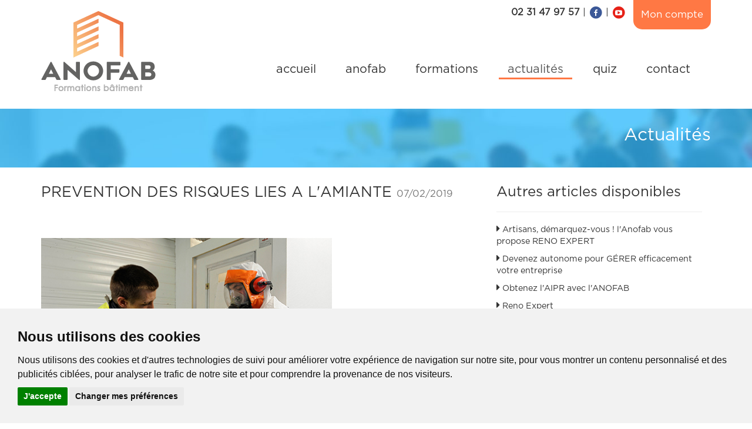

--- FILE ---
content_type: text/html; charset=UTF-8
request_url: https://anofab.fr/actualites/2/17/PREVENTION+DES+RISQUES+LIES+A+L%27AMIANTE
body_size: 4129
content:
<!DOCTYPE html>
<html lang="fr">
<head>
    <title>ANOFAB - PREVENTION DES RISQUES LIES A L&#039;AMIANTE</title>
    <meta charset="utf-8"/>
    <link rel="icon" href="/img/icon.ico" type="image/x-icon"/>
    <meta name="viewport" content="width=device-width, initial-scale=1">
    <meta name="Copyright" content="ANOFAB">
    <meta name="Language" content="fr">

    <meta property="og:url" content="https://anofab.fr/actualites/2/17/PREVENTION+DES+RISQUES+LIES+A+L%27AMIANTE" />
    <meta property="og:type" content="article" />
    <meta property="og:title" content="PREVENTION DES RISQUES LIES A L'AMIANTE" />
    <meta property="og:description" content="PREVENTION DES RISQUES LIES A L'AMIANTE" />
    <meta property="og:image" content="https://resources.anofab.fr/articles/" />

    <meta name="google-site-verification" content="M-NHPL--ac1G24wgTK9sFww6wpKDmnR8g5ZRlrN9PYg"/>
            <meta name="Title" content="Anofab Formation continue des artisans du bâtiment"/>
                <meta name="Description" content="Découvrez les actualités de l'Anofab, à travers les différents articles disponibles"/>
                <meta name="Keywords" content="ANOFAB,Formation,Artisan,BTP,Basse-Normandie,Qualifiante,Dipômante"/>
        <link rel="stylesheet" type="text/css" href="/dist/bootstrap.min.css" />
<link rel="stylesheet" type="text/css" href="/dist/main.min.css" />
<link rel="stylesheet" type="text/css" href="/dist/font-awesome.min.css" />
    <link href='https://fonts.googleapis.com/css?family=Open+Sans' rel='stylesheet' type='text/css'>
    <script type="text/javascript" src="/dist/jquery-2.1.4.min.js"></script>
<script type="text/javascript" src="/dist/bootstrap.min.js"></script>
    <!-- Global site tag (gtag.js) - Google Analytics -->
    <script async src="https://www.googletagmanager.com/gtag/js?id=UA-74635028-2"></script>
    <script>
      window.dataLayer = window.dataLayer || [];
      function gtag () {
        dataLayer.push(arguments);
      }
      gtag('js', new Date());
      gtag('config', 'UA-74635028-2');
    </script>
</head>
<body>
<header>
    <div class="container">
        <div class="row">
            <div class="col-md-12 text-center menu"
                 style="position: relative">
                <strong class="hidden-xs">02 31 47 97 57</strong>
                <strong class="visible-xs-inline"><a href="tel:0231479757">02 31 47 97 57</a></strong> |
                <a href="https://www.facebook.com/anofab/" target="_blank" style="color:#3b5897;">
                    <span class="fa-stack fa-lg" style="font-size:12px">
                  <i class="fa fa-circle fa-stack-2x"></i>
                  <i class="fa fa-facebook fa-stack-1x fa-inverse"></i>
                    </span>
                </a>
                |
                <a href="https://www.youtube.com/channel/UChpbNnN9GyfHrd2r8aXkHHg" target="_blank"
                   style="color:#e62117;">
                    <span class="fa-stack fa-lg" style="font-size:12px">
                  <i class="fa fa-circle fa-stack-2x"></i>
                  <i class="fa fa-youtube-play fa-stack-1x fa-inverse"></i>
                    </span>
                </a>
                                    <a href="/session/login" class="login btn-anofab hidden-xs">Mon compte</a>                            </div>
            <div class="col-md-12 menu">
                            </div>
        </div>
    </div>
</header>
<nav class="navbar navbar-default">
    <div class="container">
        <div class="navbar-header">
            <button type="button" class="navbar-toggle collapsed" data-toggle="collapse" data-target="#navbar"
                    aria-expanded="false" aria-controls="navbar">
                <span></span>
                <span></span>
                <span></span>
                <span></span>
            </button>
            <a href="/" class="navbar-brand"><img src="/img/logo.png?1" class="img-responsive" alt="ANOFAB" /></a>        </div>
        <div id="navbar" class="collapse navbar-collapse">
            <ul class="nav navbar-nav">
                <li class=""><a href="/">accueil</a></li>
                <li class=""><a href="/presentation">anofab</a></li>
                <li class=""><a href="/formation/recherche?txt=&amp;categorie=none&amp;date=none&amp;departement=none">formations</a></li>
                <li class="active"><a href="/actualites">actualités</a></li>
                <li class=""><a href="/quiz">quiz</a></li>
                <li class=""><a href="/contact">contact</a></li>
                <li class="visible-xs "><a href="/session/login">mon compte</a></li>
            </ul>
        </div>
    </div>
</nav>
<!--<div class="happy-new-year">
    <span class="confetti">Bonne année 2019</span>
</div>-->
<div class="row no-margin">
    <div class="col-md-12 no-padding">
        <div class="well searchBar no-margin">
            <div class="container text-right">
                <h1>Actualités</h1>
            </div>
        </div>
    </div>
</div>
<div class="container">
    <div class="col-md-8 article-view no-padding">
        <h1 class="margin_bottom">PREVENTION DES RISQUES LIES A L'AMIANTE            <small>07/02/2019</small>
        </h1>
        <div class="fb-like" data-href="/actualites/2/17/PREVENTION+DES+RISQUES+LIES+A+L%27AMIANTE" data-layout="button"
             data-action="like" data-size="small" data-show-faces="true" data-share="true"></div>
        <br/><br/>
        <div class="col-md-12 no-padding">
            <img src="//resources.anofab.fr/articles/17.jpg" class="img-responsive">
            <br/>
            <p class="text-left"><p>Nos formations AMIANTE OPERATEUR et ENCADRANT sous-section 4 permettent aux intervenants de connaitre les op&eacute;rations sp&eacute;cifiques qui entrainent la lib&eacute;ration de fibres d&#39;amiante sur les chantiers et les risques d&#39;empoussi&egrave;rement.<br />
A l&#39;issue de ces fomations, vous &ecirc;tes en mesure de d&eacute;finir les proc&eacute;dures adapt&eacute;es aux interventions sur des mat&eacute;riaux amiant&eacute;s.</p>

<p><strong><var><q>Testez vos connaissances sur notre site en r&eacute;pondant au quizz et suivez nos formations avec mise en situation.</q></var></strong></p>
</p>
            <a href="/actualites" class="btn btn-anofab">Retour vers les articles</a>            <div class="clearfix"></div>
            <br/>
            <div class="fb-comments"></div>
        </div>
    </div>
    <div class="col-md-4">
        <h3 class="margin_bottom">Autres articles disponibles</h3>
        <hr/>
                    <p style="font-size: 89%">
                <i class="fa fa-caret-right"></i> <a href="/actualites/2/1/Artisans, démarquez-vous ! l&#039;Anofab vous propose RENO EXPERT">Artisans, démarquez-vous ! l'Anofab vous propose RENO EXPERT</a>            </p>
                    <p style="font-size: 89%">
                <i class="fa fa-caret-right"></i> <a href="/actualites/2/2/Devenez autonome pour GÉRER efficacement votre entreprise">Devenez autonome pour GÉRER efficacement votre entreprise</a>            </p>
                    <p style="font-size: 89%">
                <i class="fa fa-caret-right"></i> <a href="/actualites/2/3/Obtenez l&#039;AIPR avec l&#039;ANOFAB">Obtenez l'AIPR avec l'ANOFAB</a>            </p>
                    <p style="font-size: 89%">
                <i class="fa fa-caret-right"></i> <a href="/actualites/2/4/Reno Expert">Reno Expert</a>            </p>
                    <p style="font-size: 89%">
                <i class="fa fa-caret-right"></i> <a href="/actualites/2/5/Différenciez-vous ! Devenez Artisan Réno Expert">Différenciez-vous ! Devenez Artisan Réno Expert</a>            </p>
            </div>
</div>
<div id="fb-root"></div>
<script>(function (d, s, id) {
    var js, fjs = d.getElementsByTagName(s)[0];
    if (d.getElementById(id)) return;
    js = d.createElement(s);
    js.id = id;
    js.src = "//connect.facebook.net/fr_FR/sdk.js#xfbml=1&version=v2.9";
    fjs.parentNode.insertBefore(js, fjs);
  }(document, 'script', 'facebook-jssdk'));
</script>
<a href="javascript:" id="return-to-top"><i class="fa fa-chevron-up"></i></a>
<div id="socialnetworks">
    <a href="https://www.facebook.com/anofab/" target="_blank">
        <i class="fa fa-facebook"></i>
    </a>
    <a href="https://www.youtube.com/channel/UChpbNnN9GyfHrd2r8aXkHHg" target="_blank">
        <i class="fa fa-youtube-play"></i>
    </a>
</div>
<footer class="text-center" id='footer'>
    <div class="footer-above">
        <div class="container">
            <div class="row">
                <div class="footer-col col-md-4 hidden-xs hidden-sm">
                    <h3>ANOFAB</h3>
                    <p>
                        N°1 de la Formation Continue
                        des Artisans du Bâtiment et des Travaux Publics
                        en Basse-Normandie
                    </p>
                </div>
                <div class="footer-col col-md-4 hidden-xs hidden-sm">
                    <h3>ORGANISME DE FORMATION</h3>
                    <p>30 ans d’expériences,<br/>de savoir-faire et<br/>de prestations de qualité</p>
                </div>
                <div class="footer-col col-md-4">
                    <h3>COORDONNÉES</h3>
                    <p>1 impasse Initialis - CITIS - CS 90209<br>14209 Hérouville-Saint-Clair CEDEX <br>Tel : 02 31 47
                        97 57 | Fax : 02 31 95 64
                        02</p>
                </div>
            </div>
        </div>
    </div>
    <div class="footer-below">
        <div class="container">
            <div class="row">
                <div class="col-lg-12">
                    Copyright &copy; anofab.fr 2016 - 2025                    | <a href="/files/cgu.pdf" target="_blank">CGU</a>                    | <a href="/files/cgv.pdf" target="_blank">CGV</a>                    | <a href="/files/reglement.pdf" target="_blank">Règlement intérieur</a>					| <a href="/files/livret.pdf" target="_blank">Livret d'accueil stagiaire</a>					| <a href="/files/du.pdf" target="_blank">DU stagiaire</a>					| <a href="/files/rpa.pdf" target="_blank">Registre public d'accessibilité</a>					| <a href="/files/qualiopi.pdf" target="_blank">QUALIOPI</a>					| <a href="/files/charte_handicap.pdf" target="_blank">Charte handicap</a>                </div>
            </div>
        </div>
    </div>
</footer>
<script>
  $(document).ready(function () {
    function confetti () {
      $.each($(".happy-new-year .confetti"), function () {
        var confetticount = ($(this).width() / 50) * 10;
        for (var i = 0; i <= confetticount; i++) {
          $(this).append('<span class="particle c' + $.rnd(1, 2) + '" style="top:' + $.rnd(10, 50) + '%; left:' + $.rnd(0, 100) + '%;width:' + $.rnd(6, 8) + 'px; height:' + $.rnd(3, 4) + 'px;animation-delay: ' + ($.rnd(0, 30) / 10) + 's;"></span>');
        }
      });
    }

    jQuery.rnd = function (m, n) {
      m = parseInt(m);
      n = parseInt(n);
      return Math.floor(Math.random() * (n - m + 1)) + m;
    };
    confetti();

    $(window).scroll(function () {
      if ($(this).scrollTop() >= 50) {
        $('#return-to-top').fadeIn('slow');
        $('#socialnetworks').fadeIn('slow');
      } else {
        $('#return-to-top').fadeOut('slow');
        $('#socialnetworks').fadeOut('slow');
      }
    });
    $('#return-to-top').click(function () {
      $('body,html').animate({
        scrollTop: 0
      }, 900, function () {
        $('#return-to-top i').trigger('mouseleave');
      });
    });
  });
</script>
<!-- Cookie Consent by https://www.FreePrivacyPolicy.com -->
<script type="text/javascript" src="//www.freeprivacypolicy.com/public/cookie-consent/3.1.0/cookie-consent.js"></script>
<script type="text/javascript">
document.addEventListener('DOMContentLoaded', function () {
cookieconsent.run({"notice_banner_type":"headline","consent_type":"express","palette":"light","language":"fr","change_preferences_selector":"Changer mes préférences"});
});
</script>

<noscript>Cookie Consent by <a href="https://www.FreePrivacyPolicy.com/free-cookie-consent/" rel="nofollow noopener">FreePrivacyPolicy.com</a></noscript>
<!-- End Cookie Consent -->
<style>
  .cc_dialog.headline{
    top: auto;
    bottom: 0;
    position: fixed;
  }
  .cc_cp_head_lang_selector{
    display: none !important;
  }
  .light.cookie-consent-preferences-overlay .cookie-consent-preferences-dialog .cc_cp_container .cc_cp_footer .cc_cp_f_powered_by,
  .cookie-consent-preferences-overlay .cookie-consent-preferences-dialog .cc_cp_container .cc_cp_footer .cc_cp_f_powered_by a{
    color: #f2f2f2;
  }
</style>
</body>
</html>


--- FILE ---
content_type: text/css
request_url: https://anofab.fr/dist/main.min.css
body_size: 5945
content:
@font-face{font-family:'Gotham-Book';src:url('../fonts/gb.eot') format('eot'),  url('../fonts/gb.otf') format('opentype'), url('../fonts/gb.woff') format('woff'),  url('../fonts/gb.ttf') format('truetype')}*{outline:none !important}html{position:relative;min-height:100%}body{font-family:'Gotham-Book', Verdana, Geneva, sans-serif;font-weight:500;padding-bottom:205px;background:#fff;font-size:16px !important}::-moz-selection{color:white;background:#28b9ff}::selection{color:white;background:#28b9ff}@media only screen and (min-width: 992px){body{padding-bottom:215px}}body p{font-size:16px}body > .container{padding:19px 15px 19px;min-height:100%;position:relative}.container .text-muted{margin:20px 0}.footer > .container{padding-right:15px;padding-left:15px}code{font-size:80%}.navbar-toggle{border:none;width:40px;height:40px;position:relative;margin:0;margin-right:10px;margin-top:20px;-webkit-transform:rotate(0deg);-moz-transform:rotate(0deg);-o-transform:rotate(0deg);transform:rotate(0deg);-webkit-transition:.5s ease-in-out;-moz-transition:.5s ease-in-out;-o-transition:.5s ease-in-out;transition:.5s ease-in-out;cursor:pointer}.navbar-default .navbar-toggle:focus,.navbar-default .navbar-toggle:hover{background:inherit}.navbar-toggle span{display:block;position:absolute;height:4px;width:100%;background:#626161;border-radius:9px;-webkit-border-radius:9px;-moz-border-radius:9px;opacity:1;left:0;-webkit-transform:rotate(0deg);-moz-transform:rotate(0deg);-o-transform:rotate(0deg);transform:rotate(0deg);-webkit-transition:.25s ease-in-out;-moz-transition:.25s ease-in-out;-o-transition:.25s ease-in-out;transition:.25s ease-in-out}.navbar-toggle span:nth-child(1){top:0px}.navbar-toggle span:nth-child(2),.navbar-toggle span:nth-child(3){top:14px}.navbar-toggle span:nth-child(4){top:28px}.navbar-toggle:not(.collapsed) span:nth-child(1){top:18px;width:0%;left:50%}.navbar-toggle:not(.collapsed) span:nth-child(2){-webkit-transform:rotate(45deg);-moz-transform:rotate(45deg);-o-transform:rotate(45deg);transform:rotate(45deg)}.navbar-toggle:not(.collapsed) span:nth-child(3){-webkit-transform:rotate(-45deg);-moz-transform:rotate(-45deg);-o-transform:rotate(-45deg);transform:rotate(-45deg)}.navbar-toggle:not(.collapsed) span:nth-child(4){top:18px;width:0%;left:50%}.navbar-default ul.navbar-nav > li > a,.navbar-default ul.navbar-nav > li > a:hover,.navbar-default ul.navbar-nav > li > a:active,.navbar-default ul.navbar-nav > li > a:focus{color:#333;font-size:20px;padding-top:8px;padding-bottom:4px}#navbar ul.navbar-nav li:not(:last-child){margin-right:20px}#navbar ul.navbar-nav li{border-bottom:solid 3px transparent}#navbar ul.navbar-nav li:hover:after{transform:scaleX(1);transform-origin:0% 50%}#navbar ul.navbar-nav li:after{display:block;content:'';border-bottom:solid 3px #ff7844;transform:scaleX(0);transition:transform 350ms ease-in-out;transform-origin:100% 50%}#navbar ul.navbar-nav li.active:after{display:block;content:'';transform:scaleX(1);transform-origin:0% 50%}#navbar ul.navbar-nav li.active a{background:inherit}div.menu{text-align:right;padding-right:160px}@media (max-width: 974px){div.menu{text-align:center;padding-right:0}}div.menu a{text-decoration:none}div.menu a.active{color:#ff7844}header{font-size:16px;padding-top:10px;padding-bottom:10px}.orange{color:#ff7844}h3.blue{font-weight:600}header .login{position:absolute;right:15px;top:-10px;padding:13px;text-transform:none;border-top-left-radius:0;border-top-right-radius:0;border-bottom-left-radius:15px;border-bottom-right-radius:15px;font-weight:normal;font-size:17px}@media (min-width: 1200px){.navbar{margin-top:40px}.navbar-nav{float:right}}@media (max-width: 1200px){.navbar-header{width:100%}.navbar{margin-top:70px}#navbar ul.navbar-nav li:not(:last-child){margin-right:0}.navbar-nav{float:none;margin:0 auto;display:table;table-layout:fixed}}@media (max-width: 974px){#navbar{padding-left:15px;padding-right:15px;background:#fff}.navbar-nav{margin-top:7.5px;margin-bottom:20px}.col-form{padding:0}.col-form-box{padding:0px}.col-form .subitem{float:left !important}.col-form-box{margin-top:20px}.col-md-2{padding:0 !important}.col-md-3{padding:0 !important}.col-md-4{padding:0 !important}.col-md-5{padding:0 !important}.col-md-12{padding:0 !important}.filter_pan .col-md-12{padding:0 !important;margin-bottom:10px}.filter_pan .col-md-6{margin-bottom:10px}.filter_pan .col-md-4{padding:0 !important;margin-bottom:10px}.filter_pan .col-md-3{padding:0 !important;margin-bottom:10px}.well{border:none;border-bottom:1px solid #e3e3e3;border-radius:0px;-webkit-border-radius:0px;-moz-border-radius:0px}}@media (min-width: 974px){#navbar{padding-left:0px;padding-right:0px}.navbar-nav{margin-top:15px;margin-bottom:20px}.filter_pan .col-first{padding-left:0px}.filter_pan .col-last{padding-right:0px}.filter_pan .col-center{padding-left:0px;padding-right:0px}.filter_pan .col-md-12{margin-bottom:15px}.well{border:1px solid #e3e3e3;border-radius:4px 4px 0px 0px;-webkit-border-radius:4px 4px 0px 0px;-moz-border-radius:4px 4px 0px 0px}.box-right-first{margin-top:70px}}.no-margin{margin:0 !important}.no-padding{padding:0 !important}.no-padding-left{padding-left:0 !important}.no-padding-right{padding-right:0 !important}.navbar{border:none;border-radius:0px;-webkit-border-radius:0px;-moz-border-radius:0px;margin-bottom:0px;background:white}.navbar-header{height:100px}.navbar-brand{float:none}.navbar-brand img{margin-top:-90px;z-index:1000}@media (max-width: 1200px){.navbar-brand img{margin-left:calc(50% - 98px)}}.navbar-default .navbar-toggle .icon-bar{background-color:#333}.page-header{margin:10px 0 10px}.h1,.h2,.h3,h1,h2,h3{margin-top:10px;margin-bottom:10px}h1{font-size:25px}footer{font-size:13px;color:white;position:absolute;bottom:0;width:100%;height:205px}@media only screen and (min-width: 992px){footer{height:215px}}footer h3{margin-bottom:15px;display:inline-block}footer .footer-above{padding-top:20px;background-color:#636362}footer .footer-above h3{font-size:20px}footer .footer-above p{font-size:14px}footer .footer-col{margin-bottom:30px}footer .footer-below{padding:15px 0;background-color:#444444}footer .margin_r{margin-right:15px}input[type="text"],input[type="password"],input[type="number"],input[type="date"],input[type="email"],select{font-size:15px;height:40px !important;line-height:40px;padding:0 1rem;background:#fff;border:1px solid #ccc;width:100%;max-width:100%}.btn-xs{border-radius:4px;-webkit-border-radius:4px;-moz-border-radius:4px;border:none;padding:3px 9px}.btn-default{font-size:15px;border-radius:9px;-webkit-border-radius:9px;-moz-border-radius:9px}.btn-anofab{font-size:15px;max-width:100%;text-transform:uppercase;background:#ff7844;font-weight:500;color:white !important;border-radius:7px;-webkit-border-radius:7px;-moz-border-radius:7px;-webkit-transition:all, 0.3s;-moz-transition:all, 0.3s;-o-transition:all, 0.3s;transition:all, 0.3s}.btn-lg{font-size:17px;padding:14px 20px}.btn-anofab:hover,.btn-anofab:active,.btn-anofab:focus{box-shadow:0px 3px 3px #6d6d6d;color:white;-webkit-transition:all, 0.3s;-moz-transition:all, 0.3s;-o-transition:all, 0.3s;transition:all, 0.3s}.btn-anofab-gray{background:#8F9596}.btn-anofab-gray:hover,.btn-anofab-gray:active,.btn-anofab-gray:focus{background:#8F9596 !important}.not-active{pointer-events:none;cursor:default}.bar_search_f .btn-anofab{height:40px;width:100%}.margin_top{margin-top:1rem}.margin_bottom{margin-bottom:2rem}.tab_content{margin:0;padding:0;list-style-type:none;background:white;margin-top:-1px;margin-top:-0.1rem;margin-bottom:25px}.tab_content p{font-size:15px;cursor:pointer;padding:10px}.tab_content li{background:#fafafa}.tab_content li{background:#fafafa}.tab_content li:nth-child(odd){background:#F2F2F2}.tab_content_f li,.tab_content_f p.cTitle{border-radius:5px;-webkit-border-radius:5px;-moz-border-radius:5px}.tab_content_f li a:hover{border-radius:5px;-webkit-border-radius:5px;-moz-border-radius:5px}.tab_content_f li{background:#F2F2F2 !important;margin-bottom:10px}.tab_content_f h2{font-size:15px !important}.tab_content_f h2 span.info-round,.tab_content_f h2 span.info-round-gray{padding:4px}ul span.info-round,ul span.info-round-gray{margin-left:10px;font-size:90%}.tab_content_f .d-flex div{padding:9px}.tab_content_f .d-flex div:nth-child(2){font-size:90%}@media (max-width: 995px){.article{flex-direction:column;-webkit-flex-direction:column;-ms-flex-direction:column}}@media (max-width: 974px){.tab_content_f .d-flex{align-items:flex-start;flex-direction:column;-webkit-flex-direction:column;-ms-flex-direction:column}.tab_content_f .d-flex div:nth-child(1){padding-bottom:0}}.tab_content li a{color:#333;text-decoration:none;display:block}.tab_content li a:hover{background:#E6E6E6;color:#333}.tab_content li a .subitem{font-size:14px !important}.filter_pan{margin-top:20px;margin-bottom:20px}.filter_pan{margin-top:50px;margin-bottom:40px;background:rgba(255, 255, 255, 0.9);padding:35px;border-radius:14px;-webkit-border-radius:14px;-moz-border-radius:14px}@media (max-width: 974px){.filter_pan{margin-top:20px;padding:15px}}.filter_pan p,.filter_pan{font-size:17px !important}.filter_pan input[type="text"],.filter_pan select,.filter_pan input[type="text"],.filter_pan select{border:none;background:none;color:#333f48;border-bottom:solid 3px #b5b5b5}::-webkit-input-placeholder{color:#333;opacity:0.8}:-moz-placeholder{color:#333;opacity:0.8}::-moz-placeholder{color:#333;opacity:0.8}:-ms-input-placeholder{color:#333;opacity:0.8}.red{color:#4c94ef}.gray{color:#7d7c7a}.gray-light{color:#cdcccc}.tabs_f > li.active > a,.tabs_f > li.active > a:focus{color:#f08451}.tabs_f > li > a{color:#333}.nav-tabs > li{font-size:19px}.nav-tabs > li > a{color:#333}.nav-tabs > li.active > a,.nav-tabs > li.active > a:focus{color:#f08451}.badge{font-weight:normal;background:#28b9ff}.color-warning{color:#e26868}.pagination > li > a,.pagination > li > span{background:none;margin-left:4px;border-radius:4px;-webkit-border-radius:4px;-moz-border-radius:4px;padding:8px 14px}.pagination > li > a,.pagination > li > a:hover,.pagination > li > a:focus{color:inherit}.pagination > .active > a,.pagination > .active > a:focus,.pagination > .active > a:hover,.pagination > .active > span,.pagination > .active > span:focus,.pagination > .active > span:hover{background-color:#28b9ff;border-color:#28b9ff}a{color:#333}a:hover{color:#ff7844}.cat_f{padding:5px;color:white}.well{background:#f2f2f2;border:none;border-radius:0;-webkit-border-radius:0;-moz-border-radius:0;box-shadow:none}#return-to-top{position:fixed;z-index:9999;bottom:50px;right:8%;background:#28b9ff;opacity:0.8;width:50px;height:50px;text-decoration:none;-webkit-border-radius:35px;-moz-border-radius:35px;border-radius:35px;display:none;-webkit-transition:all 0.3s linear;-moz-transition:all 0.3s ease;-ms-transition:all 0.3s ease;-o-transition:all 0.3s ease;transition:all 0.3s ease}#return-to-top i{color:#fff;margin:0;position:relative;left:16px;top:13px;font-size:19px;-webkit-transition:all 0.3s ease;-moz-transition:all 0.3s ease;-ms-transition:all 0.3s ease;-o-transition:all 0.3s ease;transition:all 0.3s ease}#return-to-top:hover{opacity:1}#return-to-top:hover i{color:#fff;top:5px}.msg{width:auto;margin:auto;margin-top:20px;margin-bottom:20px;border-radius:4px 4px 0px 0px;-webkit-border-radius:4px 4px 0px 0px;-moz-border-radius:4px 4px 0px 0px;padding:20px}.space{margin-top:15px;margin-bottom:15px}hr{margin-top:0}#search_title{list-style:none;display:none;position:absolute;top:60px;left:0;right:0;z-index:10;background:#fff;color:#333;border:none;border-radius:7px;-webkit-border-radius:7px;-moz-border-radius:7px}#search_title li{padding:10px;cursor:pointer}#search_title li:not(:last-child){border-bottom:solid 1px #efefef}#search_title li:hover{background:#efefef}#search_title li:first-child:hover,#search_title li:last-child:hover{border-radius:7px;-webkit-border-radius:7px;-moz-border-radius:7px}#search_participant li:hover{background:#efefef}.search_participant{list-style:none;display:none;position:absolute;top:40px;left:0;right:0;z-index:10;background:white;color:#333;border:none;border-radius:3px;-webkit-border-radius:3px;-moz-border-radius:3px}.search_participant li{padding:10px;cursor:pointer;border-bottom:solid 1px #efefef}.search_participant li:hover{background:#efefef}.cTitle{background:#636362;padding:10px;color:white;font-size:19px}.cTitle a{color:white}.cTitle a:hover{text-decoration:none}.orange a{color:#ff7844}input[type="radio"]{cursor:pointer}.green{color:green}.red{color:red}.ads_nav li a img{width:100%}section.qcm{background:url('../img/pattern-qcm.png');background-position:8% 15%}@media only screen and (min-width: 1200px){section.qcm .col-lg-7{border-right:solid 2px #ccc}}@media only screen and (max-width: 1200px){section.qcm .col-lg-5{margin-top:40px}}section.qcm h3{font-weight:600;color:#ff7844}.ul-qcm{background:none}.ul-qcm li a:hover{background:none;color:#ff7844}.ul-qcm li{background:transparent !important}.ul-qcm p{font-size:18px;padding-bottom:0}.ul-qcm li:not(:first-child) p{padding-top:3px}.ui-widget input,.ui-widget select,.ui-widget textarea,.ui-widget button{font-family:'Gotham-Book', Verdana, Geneva, sans-serif !important;font-size:14px !important}button.disabled,button[disabled]{cursor:not-allowed;filter:alpha(opacity=65);-webkit-box-shadow:none;box-shadow:none;opacity:.65}#participants select{height:40px !important}.bg-gray{background:#e8e8e8}.bg-blue{background:#28b9ff;color:white}div.tooltip{width:200px}div.tooltip-inner{max-width:280px;padding:8px;font-size:14px}.box-img{height:400px}@media only screen and (min-width: 992px){.box-img-text{margin-top:25px;height:360px;display:flex;flex-direction:column;-webkit-flex-direction:column;-ms-flex-direction:column;justify-content:space-around}}@media only screen and (min-width: 992px){.box-img-text.right{padding-left:45px}.box-img-text.left{padding-right:45px}}.box-img-text.list-stages p{margin-top:15px;margin-bottom:15px;white-space:nowrap;overflow:hidden;text-overflow:ellipsis}@media only screen and (min-width: 992px){.box-img-text.list-stages p{margin-top:0;margin-bottom:0}}.box-img-text p[data-toggle='tooltip'] a{padding-left:5px}.box-img-text .separator{width:60px;height:4px;background:#ff7844}.box-img-text.left .separator{background:#28b9ff;margin-left:auto}.box-img-text.right .xs-round{background:#ff7844 !important}.box-img div.box-img-content{position:relative;width:100%;max-width:550px;height:355px;color:white}.box-img div.left{background-size:cover}.box-img div.right{margin-left:auto;background-size:cover}.home .box-img div.left{background:url('../img/box-left-home.jpg') no-repeat}.home .box-img div.right{background:url('../img/box-right-home.jpg') no-repeat}#pres .box-img div.left{background:url('../img/box-left-pres.jpg') no-repeat}.box-img-content h2{font-weight:600}.box-img div::after{content:"";width:100%;max-width:555px;height:355px;background-color:#e8e8e8;position:absolute;bottom:-50px;z-index:-1}.box-img div.left::after{left:-50px}.box-img div.right::after{right:-30px}@media only screen and (min-width: 800px){.box-img div.right::after{right:-50px}}h2.under,h3.under{margin-bottom:30px}.under::after{content:"";display:block;width:60px;height:5px;background:#ff7844;margin:0 auto;margin-top:10px}.theme-formation p{font-size:19px}.theme-formation div.col-md-4{margin-bottom:100px}.theme-formation div.contents{background:white;padding:15px;height:210px;max-width:310px;margin:0 auto}.theme-formation div.contents .round{width:110px;height:110px;background:white;position:absolute;top:-55px;left:calc(50% - 55px);border-radius:50%;-webkit-border-radius:50%;-moz-border-radius:50%;padding-top:15px}.theme-formation div.contents .round i{font-size:70px}a.discover{width:100%;padding:15px;background:#efefef;color:#777777 !important;display:block}a.discover:hover{text-decoration:none;background:#ff7844;color:white !important}.fa-caret-right{font-size:17px !important}.icon-orange{color:#ff7844;font-size:35px !important}.icon-xs-orange{color:#ff7844;font-size:25px !important}.icon-gray{color:#8F9596;font-size:35px !important}.bounce{-webkit-animation:anim-bounce 2s ease infinite;-moz-animation:anim-bounce 2s ease infinite;animation:anim-bounce 2s ease infinite}@-webkit-keyframes anim-bounce{0%,20%,50%,80%,100%{-webkit-transform:translateY(0);}40%{-webkit-transform:translateY(-10px);}60%{-webkit-transform:translateY(-5px);}}@-moz-keyframes anim-bounce {0%,20%,50%,80%,100%{transform:translateY(0);}40%{transform:translateY(-10px);}60%{transform:translateY(-5px);}}@keyframes anim-bounce{0%,20%,50%,80%,100%{transform:translateY(0);}40%{transform:translateY(-10px);}60%{transform:translateY(-5px);}}#showMore{background:#F2F2F2}#hideMore{display:none}.cost{font-size:21px}.costT{font-size:26px}.display-inline{display:inline-block}.btn-file{position:relative;overflow:hidden}.btn-file input[type=file]{position:absolute;top:0;right:0;min-width:100%;min-height:100%;font-size:100px;text-align:right;filter:alpha(opacity=0);opacity:0;outline:none;background:white;cursor:inherit;display:block}.valign{vertical-align:middle}.border-right-gray{border-right:solid 1px #eeeeee}.border-bottom-white{border-bottom:solid 3px #fff}.error_msg{color:red;font-weight:normal;font-size:13px}.xs-round{width:18px;height:18px;border-radius:8px;-webkit-border-radius:8px;-moz-border-radius:8px;color:white;background:#28b9ff;display:inline-block}.info-round{padding-right:5px;padding-left:5px;border-radius:8px;-webkit-border-radius:8px;-moz-border-radius:8px;color:white;background:#28b9ff;display:inline-block}.info-round-gray{padding-right:5px;padding-left:5px;border-radius:8px;-webkit-border-radius:8px;-moz-border-radius:8px;color:white;background:#8F9596;display:inline-block}.rotate-round{-ms-transform:rotate(-2deg);-webkit-transform:rotate(-2deg);transform:rotate(-2deg)}.flash{animation:blink-animation 1s steps(5, start) infinite;-webkit-animation:blink-animation 1s steps(5, start) infinite}@keyframes blink-animation{to{visibility:hidden;}}@-webkit-keyframes blink-animation{to{visibility:hidden;}}.xs-round i{font-size:14px}.ui-accordion .ui-accordion-icons{padding-left:10px !important}table.tablesorter thead tr .header{background-image:url(../img/bg_sort.gif);background-repeat:no-repeat;background-position:center right;cursor:pointer}table.tablesorter thead tr .headerSortUp{background-image:url(../img/asc.gif)}table.tablesorter thead tr .headerSortDown{background-image:url(../img/desc.gif)}.cgu a{text-decoration:underline;color:#28b9ff}.footer-below a{color:#fff}@-webkit-keyframes pulse{25%{-webkit-transform:scale(1.0);transform:scale(1.0);}75%{-webkit-transform:scale(0.8);transform:scale(0.8);}}@keyframes pulse{25%{-webkit-transform:scale(1.0);-ms-transform:scale(1.0);transform:scale(1.0);}75%{-webkit-transform:scale(0.8);-ms-transform:scale(0.8);transform:scale(0.8);}}.article{margin-bottom:15px;padding:10px !important;border-top-right-radius:4px;border-top-left-radius:4px}.article img{max-height:300px}.article-view img{max-height:330px}.article h3 a{color:#ff7844}.article-view a:not(.btn){color:#ff7844 !important}*:focus{outline:none}.btn.active.focus,.btn.active:focus,.btn.focus,.btn:active.focus,.btn:active:focus,.btn:focus{outline:none !important}input:focus{outline:none}button:focus{outline:none}.searchBar_index,.searchBar{background:url(../img/back_filter.jpg) no-repeat center;-webkit-background-size:cover;background-size:cover;border:none !important;border-radius:0 !important;-webkit-border-radius:0 !important;-moz-border-radius:0 !important;min-height:100px}.searchBar .container{max-width:100%}.searchBar input[type="text"]{height:70px !important;font-size:25px;font-style:italic}@media (max-width: 550px){.searchBar input[type="text"]{font-size:17px}}.searchBar select{cursor:pointer;-webkit-appearance:none;-moz-appearance:none;background:transparent;background-image:url("data:image/svg+xml;utf8,<svg xmlns='http://www.w3.org/2000/svg' xmlns:xlink='http://www.w3.org/1999/xlink' version='1.1' x='0px' y='0px' viewBox='0 0 386.257 386.257' style='enable-background:new 0 0 386.257 386.257;' xml:space='preserve' width='18px' height='18px'> <polygon points='0,96.879 193.129,289.379 386.257,96.879' fill='%23ff7844'/></svg>");background-repeat:no-repeat;background-position-x:100%;background-position-y:10px}@media (min-width: 1000px){.searchBar select.active{background-image:url("data:image/svg+xml;utf8,<svg xmlns='http://www.w3.org/2000/svg' xmlns:xlink='http://www.w3.org/1999/xlink' version='1.1' x='0px' y='0px' viewBox='0 0 386.257 386.257' style='enable-background:new 0 0 386.257 386.257;' xml:space='preserve' width='18px' height='18px' transform='rotate(180)'> <polygon points='0,96.879 193.129,289.379 386.257,96.879' fill='%23ff7844'/></svg>")}}.searchBar select::-ms-expand{display:none}.searchBar h1{margin-bottom:0;color:white;font-size:30px}.searchBar h1.slogan{font-size:35px;margin-top:40px;line-height:45px}@media (max-width: 800px){.searchBar h1.slogan{font-weight:600;font-size:22px;line-height:38px}}.searchBar a{color:#333f48}.searchBar h3 a:hover{text-decoration:none}.all_formations{margin-top:45px;margin-bottom:30px}.d-flex{display:flex}.flex-column{flex-direction:column;-webkit-flex-direction:column;-ms-flex-direction:column}.flex-row{flex-direction:row;-webkit-direction:row;-ms-direction:row}.flex-center{-webkit-box-align:center;-ms-flex-align:center;align-items:center;-webkit-box-pack:center !important;-ms-flex-pack:center !important;justify-content:center !important}.d-grow-1{flex-grow:1}#pres .container:first-child p{line-height:28px;font-size:17px}#pres .features .col-md-3{padding-right:15px !important;padding-left:15px !important;margin-bottom:20px}#pres .info-numbers{padding-top:50px;padding-bottom:50px !important;margin-bottom:40px !important}#pres .info-numbers .col-md-3 span{font-size:36px;font-weight:bold}@media only screen and (min-width: 992px){#pres .info-numbers .col-md-3 span.bar::after{content:"";position:absolute;height:35px;width:3px;right:-3px;top:8px;background:#fff}}#pres .info-numbers .col-md-3 p{margin-top:5px;font-weight:100;line-height:22px;color:rgba(255, 255, 255, 0.6)}#pres .info-numbers .small{color:rgba(255, 255, 255, 0.4)}#pres .team{padding-bottom:40px}#pres .team .avatar{margin-bottom:40px}#pres .team .avatar img{width:135px;height:135px;border-radius:50%;-webkit-border-radius:50%;-moz-border-radius:50%}#pres .team .avatar p:first-of-type{font-weight:600;margin-top:10px;margin-bottom:0}#pres .partners .col-md-2{height:120px}#pres .partners{padding-top:40px;padding-bottom:40px}#pres .partners img{max-height:95px;-webkit-filter:grayscale(1);-webkit-filter:grayscale(100%);filter:grayscale(100%)}#pres .partners img:hover{-webkit-filter:none;-webkit-filter:none;filter:none}.col-centered{float:none;margin:0 auto}#stage .characteristics{background:rgba(255, 255, 255, 0.9);border-radius:14px;-webkit-border-radius:14px;-moz-border-radius:14px;padding:15px;margin-top:25px;margin-bottom:25px}#stage h1{font-size:33px;margin-top:15px;margin-bottom:30px}#stage .characteristics h3{font-size:22px}#stage .characteristics .contact{border-left:solid 2px #e5e5e5}#stage .characteristics a:focus,#stage .characteristics a:active{text-decoration:none}@media only screen and (min-width: 750px){#stage .subscribe{padding-top:30px;padding-bottom:35px}}#stage .subscribe .box-subscribe{padding:15px;background:white}@media only screen and (min-width: 780px){#stage .subscribe .box-subscribe{border-radius:14px;-webkit-border-radius:14px;-moz-border-radius:14px}}#stage .subscribe .box-subscribe p{margin:0}#stage .subscribe ul{list-style-type:none;padding-left:0}#stage .subscribe ul .d-grow-1{border-radius:8px;-webkit-border-radius:8px;-moz-border-radius:8px;background:#efefef;padding:8px;margin-right:10px}#stage .subscribe .box-subscribe li{border-radius:8px;-webkit-border-radius:8px;-moz-border-radius:8px}#stage .subscribe .box-subscribe li:not(:first-child){margin-top:10px}#stage .programme{margin-top:40px;margin-bottom:20px}#stage .goals div.col-lg-5{margin-bottom:30px}#stage .show-program{margin-top:25px;margin-bottom:15px}.article a:hover,.article a:active,.article a:focus{text-decoration:none !important}#stage .goals{margin-top:40px;margin-bottom:20px}@media (min-width: 1200px){#stage .goals .border::after{content:"";height:80%;width:3px;position:absolute;top:30px;right:-75px;background:#e5e5e5}}#socialnetworks{display:none;position:fixed;top:50px}#socialnetworks a{color:white;text-decoration:none !important}#socialnetworks i{opacity:0.8;display:block;font-size:22px;-webkit-transition:all .25s ease-in-out;-moz-transition:all .25s ease-in-out;-o-transition:all .25s ease-in-out;transition:all .25s ease-in-out}#socialnetworks i:hover{opacity:1;-webkit-transform:scale(1.1);-ms-transform:scale(1.1);transform:scale(1.1)}#socialnetworks i.fa-facebook{border-top-right-radius:6px;-webkit-border-top-right-radius:6px;-moz-border-radius-topright:6px;padding:7px;background:#3b5897}#socialnetworks i.fa-youtube-play{padding:7px;background:#e62117;border-bottom-right-radius:6px;-webkit-border-bottom-right-radius:6px;-moz-border-radius-bottomright:6px}@media (max-width: 874px){#socialnetworks{z-index:9999;top:inherit;left:2%;bottom:25px !important}#socialnetworks i{opacity:0.7;text-align:center;width:37px;height:37px;padding-top:8px !important;border-radius:30px !important;margin-bottom:7px}}.happy-new-year{text-align:center;color:#636362;font-size:27px;font-weight:bold;margin-top:5px;margin-bottom:25px;position:relative;max-width:99%}.happy-new-year .confetti .particle{opacity:0;position:absolute;animation:confetti 3s ease-in infinite}.happy-new-year .confetti .particle.c1{background-color:rgba(40, 185, 255, 0.6)}.happy-new-year .confetti .particle.c2{background-color:rgba(255, 120, 68, 0.6)}@keyframes confetti{0%{opacity:0;transform:translateY(0%) rotate(0deg);}10%{opacity:1;}35%{transform:translateY(-800%) rotate(270deg);}80%{opacity:1;}100%{opacity:0;transform:translateY(2000%) rotate(1440deg);}}